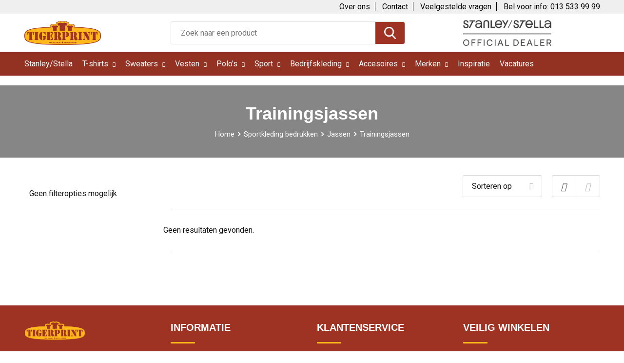

--- FILE ---
content_type: text/html; charset=UTF-8
request_url: https://www.tigerprint.nl/sportkleding-bedrukken/jassen/trainingsjassen
body_size: 12571
content:
<!DOCTYPE HTML>
<html lang="nl">
<head>
    <meta http-equiv="X-UA-Compatible" content="IE=Edge"/>
    <script type="text/javascript" nonce="17vGtUhvaZ4Q5tvhnExX4GVdvRI=">
        var baseUrl = '';
        var permalink = 'sportkleding-bedrukken/jassen/trainingsjassen';
    </script>
    <meta http-equiv="Content-Type" content="text/html;charset=UTF-8" />
<meta name="robots" content="index, follow" />
<meta property="og:type" content="category" />
<meta property="og:title" content="Trainingsjassen" />
<meta property="og:image" content="https://i.pcsrv.nl/no_image.png" />
<meta property="og:url" content="https://www.tigerprint.nl/sportkleding-bedrukken/jassen/trainingsjassen" />
<meta name="viewport" content="width=device-width, initial-scale=1" />
<link rel="shortcut icon" type="image/x-icon" href="https://5d45cd63c7deff2b1105-d01adff1df93b9a725d01b52f9dfb3a6.ssl.cf1.rackcdn.com/faviconFile-1548077897.png" />
<link rel="canonical" href="https://www.tigerprint.nl/sportkleding-bedrukken/jassen/trainingsjassen" />
<link rel="stylesheet" type="text/css" href="/assets/15ae7fc8/css/style.css" />
<link rel="stylesheet" type="text/css" href="/uploads/css/installation.css" />
<link rel="stylesheet" type="text/css" href="/assets/4b9418a4/pager.css" />
<style type="text/css">

</style>
<script type="text/javascript" nonce="17vGtUhvaZ4Q5tvhnExX4GVdvRI=">
// https://github.com/filamentgroup/loadCSS
    !function(e){"use strict"
    var n=function(n,t,o){function i(e){return f.body?e():void setTimeout(function(){i(e)})}var d,r,a,l,f=e.document,s=f.createElement("link"),u=o||"all"
    return t?d=t:(r=(f.body||f.getElementsByTagName("head")[0]).childNodes,d=r[r.length-1]),a=f.styleSheets,s.rel="stylesheet",s.href=n,s.media="only x",i(function(){d.parentNode.insertBefore(s,t?d:d.nextSibling)}),l=function(e){for(var n=s.href,t=a.length;t--;)if(a[t].href===n)return e()
    setTimeout(function(){l(e)})},s.addEventListener&&s.addEventListener("load",function(){this.media=u}),s.onloadcssdefined=l,l(function(){s.media!==u&&(s.media=u)}),s}
    "undefined"!=typeof exports?exports.loadCSS=n:e.loadCSS=n}("undefined"!=typeof global?global:this)
loadCSS("/assets/59283338/jquery-ui-1.8.21.custom.css");
loadCSS("/assets/45a91dcd/typeahead.css?v=20161031");
loadCSS("/assets/15ae7fc8/js/vendor/light-gallery/css/lightGallery.css");
(function(i,s,o,g,r,a,m){i['GoogleAnalyticsObject']=r;i[r]=i[r]||function(){
(i[r].q=i[r].q||[]).push(arguments)},i[r].l=1*new Date();a=s.createElement(o),
m=s.getElementsByTagName(o)[0];a.async=1;a.src=g;m.parentNode.insertBefore(a,m)
})(window,document,'script','//www.google-analytics.com/analytics.js','ga');
ga('create', 'UA-31738363-1', 'auto');

ga('send', 'pageview');
ga('require', 'ecommerce', 'ecommerce.js');
</script>
<title>Trainingsjassen | Tigerprint</title>
    <!-- Global site tag (gtag.js) - Google Analytics -->
<script async src="https://www.googletagmanager.com/gtag/js?id=G-DB7SXMQ20J"></script>
<script>
  window.dataLayer = window.dataLayer || [];
  function gtag(){dataLayer.push(arguments);}
  gtag('js', new Date());

  gtag('config', 'G-DB7SXMQ20J');
</script>

<script src="https://kit.fontawesome.com/4ad05399e1.js" crossorigin="anonymous"></script>
<link href="https://fonts.googleapis.com/css2?family=Roboto:ital,wght@0,400;0,500;0,700;1,400;1,500&display=swap" rel="stylesheet"></head>
<body lang="nl">
<div id="container" class="logged-out no_children_category  category-248552 rootCategory-230280">
    <header>
    <div id="placeholder-header-top-wrapper">
        <div class="row collapse">
            <div id="placeholder-header-top"><div id="configuration-placeholder-widget-675" data-loadbyajax="0" data-reloadbyajax="0" data-widgetid="19" class="widget widget-19 widget-duplicaat no-padding no-padding twelveColumnWidth" style=""><div id="configuration-placeholder-widget-810" data-loadbyajax="0" data-reloadbyajax="0" data-widgetid="7" class="widget widget-7 widget-menu top-menu twelveColumnWidth mobileTwelveColumnWidth horizontal-margin hide-for-small-only" style=""><ul class="custom no-images" id="yw2">
<li class="custom-item item-0 staticPage resource-523676" data-cachedresource="menu-523676" data-menutype="staticPage"><a target="_self" href="https://www.tigerprint.nl/contact">Over ons</a></li>
<li class="custom-item item-1 staticPage resource-523677" data-cachedresource="menu-523677" data-menutype="staticPage"><a target="_self" href="https://www.tigerprint.nl/contact">Contact</a></li>
<li class="custom-item item-2 staticPage resource-523678" data-cachedresource="menu-523678" data-menutype="staticPage"><a target="_self" href="https://www.tigerprint.nl/veelgestelde-vragen">Veelgestelde vragen</a></li>
<li class="custom-item item-3 url resource-523679" data-cachedresource="menu-523679" data-menutype="url"><a target="_self" href="tel:0135339999">Bel voor info: 013 533 99 99</a></li>
</ul></div><!-- Time: 0.00082898139953613 --><div class="clear"></div></div><!-- Time: 0.00124192237854 --><div class="clear"></div></div>        </div>
    </div>

    <div id="placeholder-header-wrapper">
        <div class="row collapse">
            <div id="placeholder-header"><div id="configuration-placeholder-widget-676" data-loadbyajax="0" data-reloadbyajax="0" data-widgetid="19" class="widget widget-19 widget-duplicaat no-padding no-padding twelveColumnWidth" style=""><div id="configuration-placeholder-widget-644" data-loadbyajax="0" data-reloadbyajax="0" data-widgetid="12" class="widget widget-12 widget-afbeelding logo threeColumnWidth tabletSixColumnWidth mobileTwelveColumnWidth horizontal-margin" style=""><a href="/"><img style="" class="default-image" data-defaultimage="/uploads/editor/1617700190_1603636436_Logo-%28Metro-theme%29.png" src="/uploads/editor/1617700190_1603636436_Logo-%28Metro-theme%29.png" alt="Tigerprint Textieldrukkerij" /></a></div><!-- Time: 0.00020194053649902 --><div id="configuration-placeholder-widget-807" data-loadbyajax="0" data-reloadbyajax="0" data-widgetid="9" class="widget widget-9 widget-filter zoekbalk fiveColumnWidth mobileTwelveColumnWidth horizontal-margin" style=""><form id="filter-form-static-176843876493767" onsubmit="return false;" action="https://www.tigerprint.nl/site/searchCategory" method="GET"><script type="text/javascript" nonce="17vGtUhvaZ4Q5tvhnExX4GVdvRI=">
    var categoriesLanguage = 'nl';
    var categoriesUrl = '/categories.json';
</script>
<input autocomplete="off" placeholder="Zoek naar een product" type="text"
       value="" name="FilterForm[name]" id="typeahead"/>
<a href="javascript:void(0);" class="search-submit-link" onclick="$(this).closest('form').find('input[type=text]').trigger('submit');">
    <span style="display:none;"></span>
</a></form></div><!-- Time: 0.0011980533599854 --><div id="configuration-placeholder-widget-812" data-loadbyajax="0" data-reloadbyajax="0" data-widgetid="12" class="widget widget-12 widget-afbeelding stanley-logo twoColumnWidth mobileTwelveColumnWidth horizontal-margin" style=""><a href="https://www.tigerprint.nl/merken/stanleystella​"><img style="" class="default-image" data-defaultimage="/uploads/editor/1675669910_stanley2.png" src="/uploads/editor/1675669910_stanley2.png" alt="Stanley en stella" /></a></div><!-- Time: 0.00013613700866699 --><div id="configuration-placeholder-widget-645" data-loadbyajax="0" data-reloadbyajax="0" data-widgetid="8" class="widget widget-8 widget-winkelwagen offerHide twoColumnWidth horizontal-margin" style=""><div class="cartDialog" id="shopping-cart-dialog-645">
<p class="row">Het product is aan de offerte toegevoegd</p></div><div class="zoekknop">
    <img id="search-pop" src="https://57e5f77c3915c5107909-3850d28ea2ad19caadcd47824dc23575.ssl.cf1.rackcdn.com/1598430857_zoeken4x.png" alt="Zoeken" width="100%" height="auto" />
</div>
<div class="cart-0">
    <span class="cart-price">€ 0,00</span>
    <div class="shoppingCart">
        <a><div class="cart-icon">
            <span class="item-counter">0</span>

                <svg id="_x31__px" enable-background="new 0 0 24 24" viewBox="0 0 24 24" xmlns="http://www.w3.org/2000/svg">
    <path d="m18.5 24h-13c-1.378 0-2.5-1.122-2.5-2.5v-19c0-1.378 1.122-2.5 2.5-2.5h13c1.378 0 2.5 1.122 2.5 2.5v19c0 1.378-1.122 2.5-2.5 2.5zm-13-23c-.827 0-1.5.673-1.5 1.5v19c0 .827.673 1.5 1.5 1.5h13c.827 0 1.5-.673 1.5-1.5v-19c0-.827-.673-1.5-1.5-1.5z" />
    <path d="m17.5 14h-11c-.276 0-.5-.224-.5-.5s.224-.5.5-.5h11c.276 0 .5.224.5.5s-.224.5-.5.5z" />
    <path d="m17.5 18h-11c-.276 0-.5-.224-.5-.5s.224-.5.5-.5h11c.276 0 .5.224.5.5s-.224.5-.5.5z" />
    <path d="m17.5 10h-11c-.276 0-.5-.224-.5-.5s.224-.5.5-.5h11c.276 0 .5.224.5.5s-.224.5-.5.5z" />
    <path d="m12.5 6h-6c-.276 0-.5-.224-.5-.5s.224-.5.5-.5h6c.276 0 .5.224.5.5s-.224.5-.5.5z" /></svg>
                
        </div></a>
        <div class="shopping-cart-detail">
            <div class="items">
    <div class="shopping-cart" id="shopping-cart-645-1768438764">
<div class="">
<span class="empty">De winkelwagen is leeg!</span></div><div class="keys" style="display:none" title="/sportkleding-bedrukken/jassen/trainingsjassen"></div>
</div>
</div>
<div class="carttotal">
    <strong>Subtotaal:</strong>
    <span class="subtotal">€ 0,00</span>
</div>
<div class="cartfooter">
    <a href="/offerRequest">Afronden</a>
</div>
        </div>
    </div>
</div></div><!-- Time: 0.0056350231170654 --><div id="configuration-placeholder-widget-784" data-loadbyajax="0" data-reloadbyajax="0" data-widgetid="8" class="widget widget-8 widget-winkelwagen cartHide twoColumnWidth horizontal-margin" style=""><div class="cartDialog" id="shopping-cart-dialog-784">
<p class="row">Het product is aan de winkelmand toegevoegd</p></div><div class="zoekknop">
    <img id="search-pop" src="https://57e5f77c3915c5107909-3850d28ea2ad19caadcd47824dc23575.ssl.cf1.rackcdn.com/1598430857_zoeken4x.png" alt="Zoeken" width="100%" height="auto" />
</div>
<div class="cart-0">
    <span class="cart-price">€ 0,00</span>
    <div class="shoppingCart">
        <a><div class="cart-icon">
            <span class="item-counter">0</span>
            <svg version="1.1" id="Layer_1" xmlns="http://www.w3.org/2000/svg" xmlns:xlink="http://www.w3.org/1999/xlink" x="0px" y="0px" viewBox="0 0 511.999 511.999" style="enable-background:new 0 0 511.999 511.999;" xml:space="preserve">
                <g>
                    <g>
                        <path d="M214.685,402.828c-24.829,0-45.029,20.2-45.029,45.029c0,24.829,20.2,45.029,45.029,45.029s45.029-20.2,45.029-45.029
			C259.713,423.028,239.513,402.828,214.685,402.828z M214.685,467.742c-10.966,0-19.887-8.922-19.887-19.887
			c0-10.966,8.922-19.887,19.887-19.887s19.887,8.922,19.887,19.887C234.572,458.822,225.65,467.742,214.685,467.742z" />
                    </g>
                </g>
                <g>
                    <g>
                        <path d="M372.63,402.828c-24.829,0-45.029,20.2-45.029,45.029c0,24.829,20.2,45.029,45.029,45.029s45.029-20.2,45.029-45.029
			C417.658,423.028,397.458,402.828,372.63,402.828z M372.63,467.742c-10.966,0-19.887-8.922-19.887-19.887
			c0-10.966,8.922-19.887,19.887-19.887c10.966,0,19.887,8.922,19.887,19.887C392.517,458.822,383.595,467.742,372.63,467.742z" />
                    </g>
                </g>
                <g>
                    <g>
                        <path d="M383.716,165.755H203.567c-6.943,0-12.571,5.628-12.571,12.571c0,6.943,5.629,12.571,12.571,12.571h180.149
			c6.943,0,12.571-5.628,12.571-12.571C396.287,171.382,390.659,165.755,383.716,165.755z" />
                    </g>
                </g>
                <g>
                    <g>
                        <path d="M373.911,231.035H213.373c-6.943,0-12.571,5.628-12.571,12.571s5.628,12.571,12.571,12.571h160.537
			c6.943,0,12.571-5.628,12.571-12.571C386.481,236.664,380.853,231.035,373.911,231.035z" />
                    </g>
                </g>
                <g>
                    <g>
                        <path d="M506.341,109.744c-4.794-5.884-11.898-9.258-19.489-9.258H95.278L87.37,62.097c-1.651-8.008-7.113-14.732-14.614-17.989
			l-55.177-23.95c-6.37-2.767-13.773,0.156-16.536,6.524c-2.766,6.37,0.157,13.774,6.524,16.537L62.745,67.17l60.826,295.261
			c2.396,11.628,12.752,20.068,24.625,20.068h301.166c6.943,0,12.571-5.628,12.571-12.571c0-6.943-5.628-12.571-12.571-12.571
			H148.197l-7.399-35.916H451.69c11.872,0,22.229-8.44,24.624-20.068l35.163-170.675
			C513.008,123.266,511.136,115.627,506.341,109.744z M451.69,296.301H135.619l-35.161-170.674l386.393,0.001L451.69,296.301z" />
                    </g>
                </g>
                <g>
                </g>
                <g>
                </g>
                <g>
                </g>
                <g>
                </g>
                <g>
                </g>
                <g>
                </g>
                <g>
                </g>
                <g>
                </g>
                <g>
                </g>
                <g>
                </g>
                <g>
                </g>
                <g>
                </g>
                <g>
                </g>
                <g>
                </g>
                <g>
                </g>
            </svg>
        </div></a>
        <div class="shopping-cart-detail">
            <div class="items">
    <div class="shopping-cart" id="shopping-cart-784-1768438764">
<div class="">
<span class="empty">De winkelwagen is leeg!</span></div><div class="keys" style="display:none" title="/sportkleding-bedrukken/jassen/trainingsjassen"></div>
</div>
</div>
<div class="carttotal">
    <strong>Subtotaal:</strong>
    <span class="subtotal">€ 0,00</span>
</div>
<div class="cartfooter">
    <a href="/checkout">Afrekenen</a>
</div>
        </div>
    </div>
</div></div><!-- Time: 0.0030679702758789 --><div id="configuration-placeholder-widget-791" data-loadbyajax="0" data-reloadbyajax="0" data-widgetid="7" class="widget widget-7 widget-menu no-padding desktop-hide no-padding" style=""><div class="mobile-menu">

    <nav class="nav-bar">
        <section class="menu-toggle">
            <a><img class="open" src="https://57e5f77c3915c5107909-3850d28ea2ad19caadcd47824dc23575.ssl.cf1.rackcdn.com/1598451392_menubar.png" alt="Streepjes" /></a>
            <a><img class="close" src="https://57e5f77c3915c5107909-3850d28ea2ad19caadcd47824dc23575.ssl.cf1.rackcdn.com/1598451414_crossbar.png" alt="Kruisje" /></a>
        </section>

        <section class="logo">
            <span>Textieldrukkerij Tigerprint</span>
        </section>

        <section class="small-menu">
            <a href="tel:0031135339999"><i class="fas fa-phone-alt"></i></a>
            <a href="mailto:info@tigerprint.nl"><i class="fas fa-envelope"></i></a>
        </section>
    </nav>

    <aside class="nav-bar-menu">
        <ul class="custom no-images" id="yw3">
<li class="custom-item item-0 staticPage resource-523682" data-cachedresource="menu-523682" data-menutype="staticPage"><a target="_self" href="https://www.tigerprint.nl/catalogus-stanley-stella">Stanley/Stella</a></li>
<li data-permalink="t-shirts-bedrukken" data-isoutlet="" data-cachedresource="menu-520197" class="custom-item item-1 category resource-520197 children" title="T-Shirts bedrukken" data-menutype="category"><a href="https://www.tigerprint.nl/t-shirts-bedrukken">T-shirts</a>
<ul>
<li data-permalink="t-shirts-bedrukken/unisex" data-isoutlet="" data-cachedresource="category-365944" class="item-0 resource-365944 category-item" title="Unisex"><a href="https://www.tigerprint.nl/t-shirts-bedrukken/unisex">Unisex</a></li>
<li data-permalink="t-shirts-bedrukken/heren" data-isoutlet="" data-cachedresource="category-225050" class="item-1 resource-225050 category-item" title="Heren"><a href="https://www.tigerprint.nl/t-shirts-bedrukken/heren">Heren</a></li>
<li data-permalink="t-shirts-bedrukken/dames" data-isoutlet="" data-cachedresource="category-314825" class="item-2 resource-314825 category-item" title="Dames"><a href="https://www.tigerprint.nl/t-shirts-bedrukken/dames">Dames</a></li>
<li data-permalink="t-shirts-bedrukken/kinderen" data-isoutlet="" data-cachedresource="category-225197" class="item-3 resource-225197 category-item" title="Kinderen"><a href="https://www.tigerprint.nl/t-shirts-bedrukken/kinderen">Kinderen</a></li>
<li data-permalink="t-shirts-bedrukken/zonder-mouw" data-isoutlet="" data-cachedresource="category-225360" class="item-4 resource-225360 category-item" title="Zonder mouw"><a href="https://www.tigerprint.nl/t-shirts-bedrukken/zonder-mouw">Zonder mouw</a></li>
<li data-permalink="t-shirts-bedrukken/longsleeves" data-isoutlet="" data-cachedresource="category-225527" class="item-5 resource-225527 category-item" title="Longsleeves"><a href="https://www.tigerprint.nl/t-shirts-bedrukken/longsleeves">Longsleeves</a></li>
</ul>
</li>
<li data-permalink="sweaters-bedrukken" data-isoutlet="" data-cachedresource="menu-520201" class="custom-item item-2 category resource-520201 children" title="Sweaters bedrukken" data-menutype="category"><a href="https://www.tigerprint.nl/sweaters-bedrukken">Sweaters</a>
<ul>
<li data-permalink="sweaters-bedrukken/unisex" data-isoutlet="" data-cachedresource="category-365959" class="item-0 resource-365959 category-item" title="Unisex"><a href="https://www.tigerprint.nl/sweaters-bedrukken/unisex">Unisex</a></li>
<li data-permalink="sweaters-bedrukken/heren" data-isoutlet="" data-cachedresource="category-365956" class="item-1 resource-365956 category-item" title="Heren"><a href="https://www.tigerprint.nl/sweaters-bedrukken/heren">Heren</a></li>
<li data-permalink="sweaters-bedrukken/dames" data-isoutlet="" data-cachedresource="category-365957" class="item-2 resource-365957 category-item" title="Dames"><a href="https://www.tigerprint.nl/sweaters-bedrukken/dames">Dames</a></li>
<li data-permalink="sweaters-bedrukken/kinderen" data-isoutlet="" data-cachedresource="category-365958" class="item-3 resource-365958 category-item" title="Kinderen"><a href="https://www.tigerprint.nl/sweaters-bedrukken/kinderen">Kinderen</a></li>
</ul>
</li>
<li data-permalink="vesten-bedrukken" data-isoutlet="" data-cachedresource="menu-520189" class="custom-item item-3 category resource-520189 children" title="Vesten bedrukken" data-menutype="category"><a href="https://www.tigerprint.nl/vesten-bedrukken">Vesten</a>
<ul>
<li data-permalink="vesten-bedrukken/heren" data-isoutlet="" data-cachedresource="category-365951" class="item-0 resource-365951 category-item" title="Heren"><a href="https://www.tigerprint.nl/vesten-bedrukken/heren">Heren</a></li>
<li data-permalink="vesten-bedrukken/unisex" data-isoutlet="" data-cachedresource="category-365955" class="item-1 resource-365955 category-item" title="Unisex"><a href="https://www.tigerprint.nl/vesten-bedrukken/unisex">Unisex</a></li>
</ul>
</li>
<li data-permalink="polo-bedrukken" data-isoutlet="" data-cachedresource="menu-520199" class="custom-item item-4 category resource-520199 children" title="Polo&#039;s bedrukken" data-menutype="category"><a href="https://www.tigerprint.nl/polo-bedrukken">Polo's</a>
<ul>
<li data-permalink="polos-bedrukken/unisex" data-isoutlet="" data-cachedresource="category-365997" class="item-0 resource-365997 category-item" title="Unisex"><a href="https://www.tigerprint.nl/polos-bedrukken/unisex">Unisex</a></li>
<li data-permalink="polos-bedrukken/heren" data-isoutlet="" data-cachedresource="category-365998" class="item-1 resource-365998 category-item" title="Heren"><a href="https://www.tigerprint.nl/polos-bedrukken/heren">Heren</a></li>
<li data-permalink="polos-bedrukken/dames" data-isoutlet="" data-cachedresource="category-365999" class="item-2 resource-365999 category-item" title="Dames"><a href="https://www.tigerprint.nl/polos-bedrukken/dames">Dames</a></li>
<li data-permalink="polos-bedrukken/kinderen" data-isoutlet="" data-cachedresource="category-366000" class="item-3 resource-366000 category-item" title="Kinderen"><a href="https://www.tigerprint.nl/polos-bedrukken/kinderen">Kinderen</a></li>
</ul>
</li>
<li data-permalink="sportkleding-bedrukken" data-isoutlet="" data-cachedresource="menu-520190" class="custom-item item-5 category resource-520190 children" title="Sportkleding bedrukken" data-menutype="category"><a href="https://www.tigerprint.nl/sportkleding-bedrukken">Sport</a>
<ul>
<li data-permalink="sportkleding-bedrukken/vesten" data-isoutlet="" data-cachedresource="category-279580" class="item-0 resource-279580 category-item" title="Vesten"><a href="https://www.tigerprint.nl/sportkleding-bedrukken/vesten">Vesten</a></li>
<li data-permalink="sportkleding-bedrukken/broeken" data-isoutlet="" data-cachedresource="category-230281" class="item-1 resource-230281 category-item" title="Broeken"><a href="https://www.tigerprint.nl/sportkleding-bedrukken/broeken">Broeken</a></li>
<li data-permalink="sportkleding-bedrukken/t-shirts" data-isoutlet="" data-cachedresource="category-233940" class="item-2 resource-233940 category-item" title="T-Shirts"><a href="https://www.tigerprint.nl/sportkleding-bedrukken/t-shirts">T-Shirts</a></li>
</ul>
</li>
<li data-permalink="werkkleding-bedrukken" data-isoutlet="" data-cachedresource="menu-520191" class="custom-item item-6 category resource-520191 children" title="Werkkleding bedrukken" data-menutype="category"><a href="https://www.tigerprint.nl/werkkleding-bedrukken">Bedrijfskleding</a>
<ul>
<li data-permalink="werkkleding-bedrukken/t-shirts" data-isoutlet="" data-cachedresource="category-252171" class="item-0 resource-252171 category-item" title="T-Shirts"><a href="https://www.tigerprint.nl/werkkleding-bedrukken/t-shirts">T-Shirts</a></li>
<li data-permalink="werkkleding-bedrukken/polos" data-isoutlet="" data-cachedresource="category-242851" class="item-1 resource-242851 category-item" title="Polo&#039;s"><a href="https://www.tigerprint.nl/werkkleding-bedrukken/polos">Polo's</a></li>
<li data-permalink="werkkleding-bedrukken/sweaters-vesten" data-isoutlet="" data-cachedresource="category-244023" class="item-2 resource-244023 category-item" title="Sweaters &amp; Vesten"><a href="https://www.tigerprint.nl/werkkleding-bedrukken/sweaters-vesten">Sweaters & Vesten</a></li>
<li data-permalink="werkkleding-bedrukken/jassen" data-isoutlet="" data-cachedresource="category-266235" class="item-3 resource-266235 category-item" title="Jassen"><a href="https://www.tigerprint.nl/werkkleding-bedrukken/jassen">Jassen</a></li>
</ul>
</li>
<li data-permalink="accessoires" data-isoutlet="" data-cachedresource="menu-523656" class="custom-item item-7 category resource-523656 children" title="Accessoires" data-menutype="category"><a href="https://www.tigerprint.nl/accessoires">Accesoires</a>
<ul>
<li data-permalink="accessoires/tassen" data-isoutlet="" data-cachedresource="category-229808" class="item-0 resource-229808 category-item" title="Tassen"><a href="https://www.tigerprint.nl/accessoires/tassen">Tassen</a></li>
<li data-permalink="accessoires/mutsen" data-isoutlet="" data-cachedresource="category-502716" class="item-1 resource-502716 category-item" title="Mutsen"><a href="https://www.tigerprint.nl/accessoires/mutsen">Mutsen</a></li>
<li data-permalink="accessoires/caps" data-isoutlet="" data-cachedresource="category-502717" class="item-2 resource-502717 category-item" title="Caps"><a href="https://www.tigerprint.nl/accessoires/caps">Caps</a></li>
<li data-permalink="jassen-bedrukken" data-isoutlet="" data-cachedresource="category-502715" class="item-3 resource-502715 category-item" title="Jassen bedrukken"><a href="https://www.tigerprint.nl/jassen-bedrukken">Jassen bedrukken</a></li>
<li data-permalink="accessoires/babies" data-isoutlet="" data-cachedresource="category-535341" class="item-4 resource-535341 category-item" title="Babies"><a href="https://www.tigerprint.nl/accessoires/babies">Babies</a></li>
<li data-permalink="accessoires/sokken" data-isoutlet="" data-cachedresource="category-635311" class="item-5 resource-635311 category-item" title="Sokken"><a href="https://www.tigerprint.nl/accessoires/sokken">Sokken</a></li>
</ul>
</li>
<li data-permalink="merken" data-isoutlet="" data-cachedresource="menu-523657" class="custom-item item-8 category resource-523657 children" title="Merken" data-menutype="category"><a href="https://www.tigerprint.nl/merken">Merken</a>
<ul>
<li data-permalink="merken/stanleystella" data-isoutlet="" data-cachedresource="category-365960" class="item-0 resource-365960 category-item" title="Stanley/Stella"><a href="https://www.tigerprint.nl/merken/stanleystella">Stanley/Stella</a></li>
<li data-permalink="merken/santino" data-isoutlet="" data-cachedresource="category-365962" class="item-1 resource-365962 category-item" title="Santino"><a href="https://www.tigerprint.nl/merken/santino">Santino</a></li>
<li data-permalink="merken/beechfield" data-isoutlet="" data-cachedresource="category-366091" class="item-2 resource-366091 category-item" title="Beechfield"><a href="https://www.tigerprint.nl/merken/beechfield">Beechfield</a></li>
<li data-permalink="merken/fruit-of-the-loom" data-isoutlet="" data-cachedresource="category-365963" class="item-3 resource-365963 category-item" title="Fruit of the Loom"><a href="https://www.tigerprint.nl/merken/fruit-of-the-loom">Fruit of the Loom</a></li>
<li data-permalink="merken/gildan" data-isoutlet="" data-cachedresource="category-365964" class="item-4 resource-365964 category-item" title="Gildan"><a href="https://www.tigerprint.nl/merken/gildan">Gildan</a></li>
<li data-permalink="merken/awdis" data-isoutlet="" data-cachedresource="category-474217" class="item-5 resource-474217 category-item" title="AWDis"><a href="https://www.tigerprint.nl/merken/awdis">AWDis</a></li>
<li data-permalink="merken/stedman" data-isoutlet="" data-cachedresource="category-476570" class="item-6 resource-476570 category-item" title="Stedman"><a href="https://www.tigerprint.nl/merken/stedman">Stedman</a></li>
</ul>
</li>
<li class="custom-item item-9 staticPage resource-523658" data-cachedresource="menu-523658" data-menutype="staticPage"><a target="_self" href="https://www.tigerprint.nl/inspiratie">Inspiratie</a></li>
<li class="custom-item item-10 staticPage resource-535703" data-cachedresource="menu-535703" data-menutype="staticPage"><a target="_self" href="https://www.tigerprint.nl/vacature-2024">Vacatures</a></li>
</ul>
    </aside>
</div></div><!-- Time: 0.0012819766998291 --><div class="clear"></div></div><!-- Time: 0.012515068054199 --><div class="clear"></div></div>        </div>
    </div>

    <div id="placeholder-header-bottom-wrapper">
        <div class="row collapse">
            <div id="placeholder-header-bottom"><div id="configuration-placeholder-widget-724" data-loadbyajax="0" data-reloadbyajax="0" data-widgetid="19" class="widget widget-19 widget-duplicaat no-padding no-padding twelveColumnWidth" style=""><div id="configuration-placeholder-widget-808" data-loadbyajax="0" data-reloadbyajax="0" data-widgetid="7" class="widget widget-7 widget-menu main-menu no-padding twelveColumnWidth tabletTwelveColumnWidth show-for-large-up" style=""><ul class="custom no-images" id="yw4">
<li class="custom-item item-0 staticPage resource-523682" data-cachedresource="menu-523682" data-menutype="staticPage"><a target="_self" href="https://www.tigerprint.nl/catalogus-stanley-stella">Stanley/Stella</a></li>
<li data-permalink="t-shirts-bedrukken" data-isoutlet="" data-cachedresource="menu-520197" class="custom-item item-1 category resource-520197 children" title="T-Shirts bedrukken" data-menutype="category"><a href="https://www.tigerprint.nl/t-shirts-bedrukken">T-shirts</a>
<ul>
<li data-permalink="t-shirts-bedrukken/unisex" data-isoutlet="" data-cachedresource="category-365944" class="item-0 resource-365944 category-item" title="Unisex"><a href="https://www.tigerprint.nl/t-shirts-bedrukken/unisex">Unisex</a></li>
<li data-permalink="t-shirts-bedrukken/heren" data-isoutlet="" data-cachedresource="category-225050" class="item-1 resource-225050 category-item" title="Heren"><a href="https://www.tigerprint.nl/t-shirts-bedrukken/heren">Heren</a></li>
<li data-permalink="t-shirts-bedrukken/dames" data-isoutlet="" data-cachedresource="category-314825" class="item-2 resource-314825 category-item" title="Dames"><a href="https://www.tigerprint.nl/t-shirts-bedrukken/dames">Dames</a></li>
<li data-permalink="t-shirts-bedrukken/kinderen" data-isoutlet="" data-cachedresource="category-225197" class="item-3 resource-225197 category-item" title="Kinderen"><a href="https://www.tigerprint.nl/t-shirts-bedrukken/kinderen">Kinderen</a></li>
<li data-permalink="t-shirts-bedrukken/zonder-mouw" data-isoutlet="" data-cachedresource="category-225360" class="item-4 resource-225360 category-item" title="Zonder mouw"><a href="https://www.tigerprint.nl/t-shirts-bedrukken/zonder-mouw">Zonder mouw</a></li>
<li data-permalink="t-shirts-bedrukken/longsleeves" data-isoutlet="" data-cachedresource="category-225527" class="item-5 resource-225527 category-item" title="Longsleeves"><a href="https://www.tigerprint.nl/t-shirts-bedrukken/longsleeves">Longsleeves</a></li>
</ul>
</li>
<li data-permalink="sweaters-bedrukken" data-isoutlet="" data-cachedresource="menu-520201" class="custom-item item-2 category resource-520201 children" title="Sweaters bedrukken" data-menutype="category"><a href="https://www.tigerprint.nl/sweaters-bedrukken">Sweaters</a>
<ul>
<li data-permalink="sweaters-bedrukken/unisex" data-isoutlet="" data-cachedresource="category-365959" class="item-0 resource-365959 category-item" title="Unisex"><a href="https://www.tigerprint.nl/sweaters-bedrukken/unisex">Unisex</a></li>
<li data-permalink="sweaters-bedrukken/heren" data-isoutlet="" data-cachedresource="category-365956" class="item-1 resource-365956 category-item" title="Heren"><a href="https://www.tigerprint.nl/sweaters-bedrukken/heren">Heren</a></li>
<li data-permalink="sweaters-bedrukken/dames" data-isoutlet="" data-cachedresource="category-365957" class="item-2 resource-365957 category-item" title="Dames"><a href="https://www.tigerprint.nl/sweaters-bedrukken/dames">Dames</a></li>
<li data-permalink="sweaters-bedrukken/kinderen" data-isoutlet="" data-cachedresource="category-365958" class="item-3 resource-365958 category-item" title="Kinderen"><a href="https://www.tigerprint.nl/sweaters-bedrukken/kinderen">Kinderen</a></li>
</ul>
</li>
<li data-permalink="vesten-bedrukken" data-isoutlet="" data-cachedresource="menu-520189" class="custom-item item-3 category resource-520189 children" title="Vesten bedrukken" data-menutype="category"><a href="https://www.tigerprint.nl/vesten-bedrukken">Vesten</a>
<ul>
<li data-permalink="vesten-bedrukken/heren" data-isoutlet="" data-cachedresource="category-365951" class="item-0 resource-365951 category-item" title="Heren"><a href="https://www.tigerprint.nl/vesten-bedrukken/heren">Heren</a></li>
<li data-permalink="vesten-bedrukken/unisex" data-isoutlet="" data-cachedresource="category-365955" class="item-1 resource-365955 category-item" title="Unisex"><a href="https://www.tigerprint.nl/vesten-bedrukken/unisex">Unisex</a></li>
</ul>
</li>
<li data-permalink="polo-bedrukken" data-isoutlet="" data-cachedresource="menu-520199" class="custom-item item-4 category resource-520199 children" title="Polo&#039;s bedrukken" data-menutype="category"><a href="https://www.tigerprint.nl/polo-bedrukken">Polo's</a>
<ul>
<li data-permalink="polos-bedrukken/unisex" data-isoutlet="" data-cachedresource="category-365997" class="item-0 resource-365997 category-item" title="Unisex"><a href="https://www.tigerprint.nl/polos-bedrukken/unisex">Unisex</a></li>
<li data-permalink="polos-bedrukken/heren" data-isoutlet="" data-cachedresource="category-365998" class="item-1 resource-365998 category-item" title="Heren"><a href="https://www.tigerprint.nl/polos-bedrukken/heren">Heren</a></li>
<li data-permalink="polos-bedrukken/dames" data-isoutlet="" data-cachedresource="category-365999" class="item-2 resource-365999 category-item" title="Dames"><a href="https://www.tigerprint.nl/polos-bedrukken/dames">Dames</a></li>
<li data-permalink="polos-bedrukken/kinderen" data-isoutlet="" data-cachedresource="category-366000" class="item-3 resource-366000 category-item" title="Kinderen"><a href="https://www.tigerprint.nl/polos-bedrukken/kinderen">Kinderen</a></li>
</ul>
</li>
<li data-permalink="sportkleding-bedrukken" data-isoutlet="" data-cachedresource="menu-520190" class="custom-item item-5 category resource-520190 children" title="Sportkleding bedrukken" data-menutype="category"><a href="https://www.tigerprint.nl/sportkleding-bedrukken">Sport</a>
<ul>
<li data-permalink="sportkleding-bedrukken/vesten" data-isoutlet="" data-cachedresource="category-279580" class="item-0 resource-279580 category-item" title="Vesten"><a href="https://www.tigerprint.nl/sportkleding-bedrukken/vesten">Vesten</a></li>
<li data-permalink="sportkleding-bedrukken/broeken" data-isoutlet="" data-cachedresource="category-230281" class="item-1 resource-230281 category-item" title="Broeken"><a href="https://www.tigerprint.nl/sportkleding-bedrukken/broeken">Broeken</a></li>
<li data-permalink="sportkleding-bedrukken/t-shirts" data-isoutlet="" data-cachedresource="category-233940" class="item-2 resource-233940 category-item" title="T-Shirts"><a href="https://www.tigerprint.nl/sportkleding-bedrukken/t-shirts">T-Shirts</a></li>
</ul>
</li>
<li data-permalink="werkkleding-bedrukken" data-isoutlet="" data-cachedresource="menu-520191" class="custom-item item-6 category resource-520191 children" title="Werkkleding bedrukken" data-menutype="category"><a href="https://www.tigerprint.nl/werkkleding-bedrukken">Bedrijfskleding</a>
<ul>
<li data-permalink="werkkleding-bedrukken/t-shirts" data-isoutlet="" data-cachedresource="category-252171" class="item-0 resource-252171 category-item" title="T-Shirts"><a href="https://www.tigerprint.nl/werkkleding-bedrukken/t-shirts">T-Shirts</a></li>
<li data-permalink="werkkleding-bedrukken/polos" data-isoutlet="" data-cachedresource="category-242851" class="item-1 resource-242851 category-item" title="Polo&#039;s"><a href="https://www.tigerprint.nl/werkkleding-bedrukken/polos">Polo's</a></li>
<li data-permalink="werkkleding-bedrukken/sweaters-vesten" data-isoutlet="" data-cachedresource="category-244023" class="item-2 resource-244023 category-item" title="Sweaters &amp; Vesten"><a href="https://www.tigerprint.nl/werkkleding-bedrukken/sweaters-vesten">Sweaters & Vesten</a></li>
<li data-permalink="werkkleding-bedrukken/jassen" data-isoutlet="" data-cachedresource="category-266235" class="item-3 resource-266235 category-item" title="Jassen"><a href="https://www.tigerprint.nl/werkkleding-bedrukken/jassen">Jassen</a></li>
</ul>
</li>
<li data-permalink="accessoires" data-isoutlet="" data-cachedresource="menu-523656" class="custom-item item-7 category resource-523656 children" title="Accessoires" data-menutype="category"><a href="https://www.tigerprint.nl/accessoires">Accesoires</a>
<ul>
<li data-permalink="accessoires/tassen" data-isoutlet="" data-cachedresource="category-229808" class="item-0 resource-229808 category-item" title="Tassen"><a href="https://www.tigerprint.nl/accessoires/tassen">Tassen</a></li>
<li data-permalink="accessoires/mutsen" data-isoutlet="" data-cachedresource="category-502716" class="item-1 resource-502716 category-item" title="Mutsen"><a href="https://www.tigerprint.nl/accessoires/mutsen">Mutsen</a></li>
<li data-permalink="accessoires/caps" data-isoutlet="" data-cachedresource="category-502717" class="item-2 resource-502717 category-item" title="Caps"><a href="https://www.tigerprint.nl/accessoires/caps">Caps</a></li>
<li data-permalink="jassen-bedrukken" data-isoutlet="" data-cachedresource="category-502715" class="item-3 resource-502715 category-item" title="Jassen bedrukken"><a href="https://www.tigerprint.nl/jassen-bedrukken">Jassen bedrukken</a></li>
<li data-permalink="accessoires/babies" data-isoutlet="" data-cachedresource="category-535341" class="item-4 resource-535341 category-item" title="Babies"><a href="https://www.tigerprint.nl/accessoires/babies">Babies</a></li>
<li data-permalink="accessoires/sokken" data-isoutlet="" data-cachedresource="category-635311" class="item-5 resource-635311 category-item" title="Sokken"><a href="https://www.tigerprint.nl/accessoires/sokken">Sokken</a></li>
</ul>
</li>
<li data-permalink="merken" data-isoutlet="" data-cachedresource="menu-523657" class="custom-item item-8 category resource-523657 children" title="Merken" data-menutype="category"><a href="https://www.tigerprint.nl/merken">Merken</a>
<ul>
<li data-permalink="merken/stanleystella" data-isoutlet="" data-cachedresource="category-365960" class="item-0 resource-365960 category-item" title="Stanley/Stella"><a href="https://www.tigerprint.nl/merken/stanleystella">Stanley/Stella</a></li>
<li data-permalink="merken/santino" data-isoutlet="" data-cachedresource="category-365962" class="item-1 resource-365962 category-item" title="Santino"><a href="https://www.tigerprint.nl/merken/santino">Santino</a></li>
<li data-permalink="merken/beechfield" data-isoutlet="" data-cachedresource="category-366091" class="item-2 resource-366091 category-item" title="Beechfield"><a href="https://www.tigerprint.nl/merken/beechfield">Beechfield</a></li>
<li data-permalink="merken/fruit-of-the-loom" data-isoutlet="" data-cachedresource="category-365963" class="item-3 resource-365963 category-item" title="Fruit of the Loom"><a href="https://www.tigerprint.nl/merken/fruit-of-the-loom">Fruit of the Loom</a></li>
<li data-permalink="merken/gildan" data-isoutlet="" data-cachedresource="category-365964" class="item-4 resource-365964 category-item" title="Gildan"><a href="https://www.tigerprint.nl/merken/gildan">Gildan</a></li>
<li data-permalink="merken/awdis" data-isoutlet="" data-cachedresource="category-474217" class="item-5 resource-474217 category-item" title="AWDis"><a href="https://www.tigerprint.nl/merken/awdis">AWDis</a></li>
<li data-permalink="merken/stedman" data-isoutlet="" data-cachedresource="category-476570" class="item-6 resource-476570 category-item" title="Stedman"><a href="https://www.tigerprint.nl/merken/stedman">Stedman</a></li>
</ul>
</li>
<li class="custom-item item-9 staticPage resource-523658" data-cachedresource="menu-523658" data-menutype="staticPage"><a target="_self" href="https://www.tigerprint.nl/inspiratie">Inspiratie</a></li>
<li class="custom-item item-10 staticPage resource-535703" data-cachedresource="menu-535703" data-menutype="staticPage"><a target="_self" href="https://www.tigerprint.nl/vacature-2024">Vacatures</a></li>
</ul></div><!-- Time: 0.001154899597168 --><div class="clear"></div></div><!-- Time: 0.0015549659729004 --><div class="clear"></div></div>        </div>
    </div>
</header>

<main role="main">
    <div id="placeholder-content-top"><div id="configuration-placeholder-widget-677" data-loadbyajax="0" data-reloadbyajax="0" data-widgetid="23" class="widget widget-23 widget-categorie-detail category-title twelveColumnWidth horizontal-margin" style=""><div class="row">
<h1>Trainingsjassen</h1>
</div></div><!-- Time: 0.00018405914306641 --><div id="configuration-placeholder-widget-678" data-loadbyajax="0" data-reloadbyajax="0" data-widgetid="6" class="widget widget-6 widget-kruimelpad category-breadcrumbs twelveColumnWidth horizontal-margin" style=""><div class="row">
<ul class="breadcrumbs">
<li><a href="/">Home</a></li><li></li><li><a href="https://www.tigerprint.nl/sportkleding-bedrukken">Sportkleding bedrukken</a></li><li></li><li><a href="https://www.tigerprint.nl/sportkleding-bedrukken/jassen">Jassen</a></li><li></li><li><span>Trainingsjassen</span></li></ul>
</div></div><!-- Time: 0.0042219161987305 --><div id="configuration-placeholder-widget-781" data-loadbyajax="0" data-reloadbyajax="0" data-widgetid="23" class="widget widget-23 widget-categorie-detail category-banner no-padding" style=""><a href=''></a></div><!-- Time: 0.0037360191345215 --><div class="clear"></div></div>
    <div class="row collapse">
        <div class="large-3 medium-4 columns">
            <div id="placeholder-sidebar"><div id="configuration-placeholder-widget-793" data-loadbyajax="0" data-reloadbyajax="0" data-widgetid="1003" class="widget widget-1003 widget-html desktop-hide mobileTwelveColumnWidth horizontal-margin" style=""><a id="toggle-filter" class="button">
    <span class="open">Toon filteropties <i class="fas fa-plus"></i></span>
    <span class="close">Verberg filteropties <i class="fas fa-minus"></i></span>
</a></div><!-- Time: 0.00020909309387207 --><div id="configuration-placeholder-widget-680" data-loadbyajax="0" data-reloadbyajax="0" data-widgetid="9" class="widget widget-9 widget-filter productpagina-filter mobileTwelveColumnWidth horizontal-margin" style=""><form id="filter-form-176843876491047" onsubmit="return false;" action="/search" method="GET"><h3></h3>
Geen filteropties mogelijk</form></div><!-- Time: 0.0057530403137207 --><div class="clear"></div></div>        </div>

        <div class="large-9 medium-8 columns">
            <div id="placeholder-content"><div id="configuration-placeholder-widget-682" data-loadbyajax="0" data-reloadbyajax="0" data-widgetid="23" class="widget widget-23 widget-categorie-detail  twelveColumnWidth mobileTwelveColumnWidth horizontal-margin" style=""></div><!-- Time: 0.00021600723266602 --><div id="configuration-placeholder-widget-681" data-loadbyajax="0" data-reloadbyajax="0" data-widgetid="4" class="widget widget-4 widget-product-lijst category-products twelveColumnWidth horizontal-margin" style=""><div class="list-view template-itemTileTemplate" id="product-list-681">
<div class="filter-products top">
    <div class="pagenumbers">
        
    </div>
    <div class="sortby">
        <select class="product-list-sort" name="product-list-sort-681" id="product-list-sort-681">
<option value="">Sorteren op</option>
<option value="priceAsc">Prijs laag-hoog</option>
<option value="priceDesc">Prijs hoog-laag</option>
<option value="nameAsc">Naam A-Z</option>
<option value="nameDesc">Naam Z-A</option>
</select>
    </div>
    <div class="template-switcher-container mobile-hide">
        <span><a class="template-switcher-681 template-switcher  template-switcher-0 selected-template" data-templatename="itemTileTemplate" href="#"><i class="fas fa-th"></i></a></span><span><a class="template-switcher-681 template-switcher template-switcher-1 " data-templatename="itemListTemplate" href="#"><i class="fas fa-th-list"></i></a></span>
    </div>
</div>
<div class="loading"></div>
<ul class="items product-view-large">
<span class="empty">Geen resultaten gevonden.</span></ul>
<div class="filter-products">
    <div class="pagenumbers">
        
    </div>
</div><div class="keys" style="display:none" title="/sportkleding-bedrukken/jassen/trainingsjassen"></div>
</div></div><!-- Time: 0.011848926544189 --><div id="configuration-placeholder-widget-683" data-loadbyajax="0" data-reloadbyajax="0" data-widgetid="23" class="widget widget-23 widget-categorie-detail  twelveColumnWidth mobileTwelveColumnWidth horizontal-margin" style=""></div><!-- Time: 0.00017404556274414 --><div class="clear"></div></div>        </div>

    </div>
   
</main>

<footer>

    <div id="placeholder-footer-top-wrapper">
        <div class="row collapse">
            <div id="placeholder-footer-top"><div id="configuration-placeholder-widget-684" data-loadbyajax="0" data-reloadbyajax="0" data-widgetid="19" class="widget widget-19 widget-duplicaat no-padding no-padding twelveColumnWidth" style=""><div id="configuration-placeholder-widget-658" data-loadbyajax="0" data-reloadbyajax="0" data-widgetid="7" class="widget widget-7 widget-menu footer-menu contact threeColumnWidth tabletSixColumnWidth horizontal-margin" style=""><ul class="custom " id="yw5">
<li class="custom-item item-0 url resource-520265" data-cachedresource="menu-520265" data-menutype="url"><span target="_self"><span class="custom-icon"><img src="https://5d45cd63c7deff2b1105-d01adff1df93b9a725d01b52f9dfb3a6.ssl.cf1.rackcdn.com/16177002511603636436_Logo-(Metro-theme).png" alt="" /></span><span class="menu-item-text">Logo</span></span></li>
<li class="custom-item item-1 url resource-520266" data-cachedresource="menu-520266" data-menutype="url"><span target="_self"><span class="custom-icon"><img src="https://5d45cd63c7deff2b1105-d01adff1df93b9a725d01b52f9dfb3a6.ssl.cf1.rackcdn.com/1617698503Location.png" alt="" /></span><span class="menu-item-text">JF Vlekkeweg 8-05 5026 RJ, Tilburg</span></span></li>
<li class="custom-item item-2 url resource-520267" data-cachedresource="menu-520267" data-menutype="url"><a target="_self" href="Tel: +31 (0) 13 533 99 99"><span class="custom-icon"><img src="https://5d45cd63c7deff2b1105-d01adff1df93b9a725d01b52f9dfb3a6.ssl.cf1.rackcdn.com/1617700529Phone.png" alt="" /></span><span class="menu-item-text">+31 (0) 13 533 99 99</span></a></li>
<li class="custom-item item-3 url resource-520268" data-cachedresource="menu-520268" data-menutype="url"><a target="_self" href="Mailto: info@tigerprint.nl"><span class="custom-icon"><img src="https://5d45cd63c7deff2b1105-d01adff1df93b9a725d01b52f9dfb3a6.ssl.cf1.rackcdn.com/1617700576Mail.png" alt="" /></span><span class="menu-item-text">info@tigerprint.nl</span></a></li>
</ul></div><!-- Time: 0.00048017501831055 --><div id="configuration-placeholder-widget-659" data-loadbyajax="0" data-reloadbyajax="0" data-widgetid="7" class="widget widget-7 widget-menu footer-menu threeColumnWidth tabletSixColumnWidth horizontal-margin" style=""><h3>Informatie</h3>
<ul class="custom no-images" id="yw6">
<li class="custom-item item-0 staticPage resource-375811" data-cachedresource="menu-375811" data-menutype="staticPage"><a target="_self" href="https://www.tigerprint.nl/levertijd">Levertijd</a></li>
<li class="custom-item item-1 staticPage resource-225012" data-cachedresource="menu-225012" data-menutype="staticPage"><a target="_self" href="https://www.tigerprint.nl/klantbeoordelingen">Klantbeoordelingen</a></li>
<li class="custom-item item-2 staticPage resource-225015" data-cachedresource="menu-225015" data-menutype="staticPage"><a target="_self" href="https://www.tigerprint.nl/textiel-bedrukken-breda">Textiel bedrukken Breda</a></li>
<li class="custom-item item-3 staticPage resource-366280" data-cachedresource="menu-366280" data-menutype="staticPage"><a target="_self" href="https://www.tigerprint.nl/borduren">Borduren</a></li>
<li class="custom-item item-4 staticPage resource-225011" data-cachedresource="menu-225011" data-menutype="staticPage"><a target="_self" href="https://www.tigerprint.nl/bedrukte-kleding-wassen">Bedrukte kleding wassen</a></li>
<li class="custom-item item-5 staticPage resource-225013" data-cachedresource="menu-225013" data-menutype="staticPage"><a target="_self" href="https://www.tigerprint.nl/band-merchandise">Band merchandise</a></li>
</ul></div><!-- Time: 0.00034999847412109 --><div id="configuration-placeholder-widget-661" data-loadbyajax="0" data-reloadbyajax="0" data-widgetid="7" class="widget widget-7 widget-menu footer-menu threeColumnWidth tabletSixColumnWidth horizontal-margin" style=""><h3>Klantenservice</h3>
<ul class="custom no-images" id="yw7">
<li class="custom-item item-0 staticPage resource-520270" data-cachedresource="menu-520270" data-menutype="staticPage"><a target="_self" href="https://www.tigerprint.nl/over-tigerprint">Over Tigerprint</a></li>
<li class="custom-item item-1 staticPage resource-520273" data-cachedresource="menu-520273" data-menutype="staticPage"><a target="_self" href="https://www.tigerprint.nl/contact">Contacteer ons</a></li>
<li class="custom-item item-2 staticPage resource-520271" data-cachedresource="menu-520271" data-menutype="staticPage"><a target="_self" href="https://www.tigerprint.nl/veelgestelde-vragen">Veelgestelde vragen</a></li>
</ul></div><!-- Time: 0.00033879280090332 --><div id="configuration-placeholder-widget-660" data-loadbyajax="0" data-reloadbyajax="0" data-widgetid="7" class="widget widget-7 widget-menu footer-menu threeColumnWidth tabletSixColumnWidth horizontal-margin" style=""><h3>Veilig winkelen</h3>
<ul class="custom no-images" id="yw8">
<li class="custom-item item-0 staticPage resource-520275" data-cachedresource="menu-520275" data-menutype="staticPage"><a target="_self" href="https://www.tigerprint.nl/algemene-voorwaarden-n">Algemene voorwaarden</a></li>
<li class="custom-item item-1 staticPage resource-520276" data-cachedresource="menu-520276" data-menutype="staticPage"><a target="_self" href="https://www.tigerprint.nl/privacy-policy">Cookie en privacybeleid</a></li>
<li class="custom-item item-2 staticPage resource-520277" data-cachedresource="menu-520277" data-menutype="staticPage"><a target="_self" href="https://www.tigerprint.nl/disclaimer">Disclaimer</a></li>
</ul></div><!-- Time: 0.00033116340637207 --><div class="clear"></div></div><!-- Time: 0.0019409656524658 --><div class="clear"></div></div>        </div>
    </div>
    <div id="placeholder-footer-wrapper">
        <div class="row collapse">
            <div id="placeholder-footer"><div id="configuration-placeholder-widget-696" data-loadbyajax="0" data-reloadbyajax="0" data-widgetid="19" class="widget widget-19 widget-duplicaat no-padding no-padding twelveColumnWidth" style=""><div id="configuration-placeholder-widget-662" data-loadbyajax="0" data-reloadbyajax="0" data-widgetid="7" class="widget widget-7 widget-menu copyright horizontal-margin" style=""><ul class="custom no-images" id="yw9">
<li class="custom-item item-0 url resource-520279" data-cachedresource="menu-520279" data-menutype="url"><span target="_self">© Copyright Tigerprint  2021</span></li>
</ul></div><!-- Time: 0.00029993057250977 --><div id="configuration-placeholder-widget-663" data-loadbyajax="0" data-reloadbyajax="0" data-widgetid="7" class="widget widget-7 widget-menu socialmedia horizontal-margin" style=""><ul class="custom " id="yw10">
<li class="custom-item item-0 url resource-520282" data-cachedresource="menu-520282" data-menutype="url"><a target="_blank" href="https://www.facebook.com/Tigerprintnl/"><span class="custom-image"><img src="https://5d45cd63c7deff2b1105-d01adff1df93b9a725d01b52f9dfb3a6.ssl.cf1.rackcdn.com/1617705368Facebook.png" alt="" /></span></a></li>
</ul></div><!-- Time: 0.00026917457580566 --><div id="configuration-placeholder-widget-664" data-loadbyajax="0" data-reloadbyajax="0" data-widgetid="7" class="widget widget-7 widget-menu betaalmethoden horizontal-margin" style=""></div><!-- Time: 0.00019216537475586 --><div class="clear"></div></div><!-- Time: 0.0011680126190186 --><div class="clear"></div></div>        </div>
    </div>

    <div id="placeholder-footer-bottom-wrapper">
        <div class="row collapse">
            <div id="placeholder-footer-bottom"><div id="configuration-placeholder-widget-686" data-loadbyajax="0" data-reloadbyajax="0" data-widgetid="19" class="widget widget-19 widget-duplicaat no-padding no-padding twelveColumnWidth" style=""><div id="configuration-placeholder-widget-708" data-loadbyajax="0" data-reloadbyajax="0" data-widgetid="9" class="widget widget-9 widget-filter zoekbalk-popup no-padding twelveColumnWidth" style=""><div class="pop-up">
<button type="button" class="close">×</button>
<form id="filter-form-static-176843876446076" onsubmit="return false;" action="https://www.tigerprint.nl/site/searchCategory" method="GET"><script type="text/javascript" nonce="17vGtUhvaZ4Q5tvhnExX4GVdvRI=">
    var categoriesLanguage = 'nl';
    var categoriesUrl = '/categories.json';
</script>
<input autocomplete="off" placeholder="Zoek naar een product" type="text"
       value="" name="FilterForm[name]" id="typeahead"/>
<a href="javascript:void(0);" class="search-submit-link" onclick="$(this).closest('form').find('input[type=text]').trigger('submit');">
    <span style="display:none;"></span>
</a></form>
</div></div><!-- Time: 0.00096607208251953 --><div class="clear"></div></div><!-- Time: 0.0012381076812744 --><div class="clear"></div></div>        </div>
    </div>
</footer>
</div>
<div id="shopdialog">
<div class="shopdialog-content"></div>
</div><input id="loaded" type="hidden" name="loaded" value=""/>
<script type="text/javascript" src="/assets/465494b5/jquery.min.js" nonce="17vGtUhvaZ4Q5tvhnExX4GVdvRI="></script>
<script type="text/javascript" src="/assets/465494b5/jquery.ba-bbq.min.js" nonce="17vGtUhvaZ4Q5tvhnExX4GVdvRI="></script>
<script type="text/javascript" src="/assets/316a5b79/js/jquery.waituntilexists.js" nonce="17vGtUhvaZ4Q5tvhnExX4GVdvRI="></script>
<script type="text/javascript" src="/assets/7869421b/listview/jquery.yiilistview.js" nonce="17vGtUhvaZ4Q5tvhnExX4GVdvRI="></script>
<script type="text/javascript" src="/assets/7869421b/gridview/jquery.yiigridview.js" nonce="17vGtUhvaZ4Q5tvhnExX4GVdvRI="></script>
<script type="text/javascript" src="/assets/ebac4a50/json_parse.js" nonce="17vGtUhvaZ4Q5tvhnExX4GVdvRI="></script>
<script type="text/javascript" src="/assets/ebac4a50/application.js" nonce="17vGtUhvaZ4Q5tvhnExX4GVdvRI="></script>
<script type="text/javascript" src="/assets/ebac4a50/modernizr.custom.75200.js" nonce="17vGtUhvaZ4Q5tvhnExX4GVdvRI="></script>
<script type="text/javascript" src="/assets/15ae7fc8/js/jquery-ui/jquery-ui.min.custom.js" nonce="17vGtUhvaZ4Q5tvhnExX4GVdvRI="></script>
<script type="text/javascript" src="/assets/15ae7fc8/js/vendor/light-gallery/js/lightGallery.min.js" nonce="17vGtUhvaZ4Q5tvhnExX4GVdvRI="></script>
<script type="text/javascript" src="/assets/15ae7fc8/js/foundation/foundation.min.js" nonce="17vGtUhvaZ4Q5tvhnExX4GVdvRI="></script>
<script type="text/javascript" src="/assets/15ae7fc8/js/theme.js" nonce="17vGtUhvaZ4Q5tvhnExX4GVdvRI="></script>
<script type="text/javascript" src="/uploads/js/installation.js" nonce="17vGtUhvaZ4Q5tvhnExX4GVdvRI="></script>
<script type="text/javascript" src="/assets/ebac4a50/jquery.ui.touch-punch.min.js" nonce="17vGtUhvaZ4Q5tvhnExX4GVdvRI="></script>
<script type="text/javascript" src="/assets/45a91dcd/typeahead.js" nonce="17vGtUhvaZ4Q5tvhnExX4GVdvRI="></script>
<script type="text/javascript" src="/assets/b79e5a1c/base64.js" nonce="17vGtUhvaZ4Q5tvhnExX4GVdvRI="></script>
<script type="text/javascript" nonce="17vGtUhvaZ4Q5tvhnExX4GVdvRI=">
var link = document.createElement('link'); link.rel = 'stylesheet'; link.href = '/assets/45a91dcd/filter-style.css'; document.body.appendChild(link);
var staticFilter;
    $('#filter-form-static-176843876493767').on('submit keyup', ':input', function(event) {
        if($(this).is('#typeahead')){
           return;
        }
		if(event.type == 'keyup' && event.which !== 13) {
			return;
		}
		setTimeout(function(){
			staticFilter = $('#filter-form-static-176843876493767').serialize();
			
			console.log(staticFilter);
	        var timeoutFilter = staticFilter;
    	    setTimeout(function(){
	            if (timeoutFilter != staticFilter) {
            	    return;
        	    }
    	        window.location=$('#filter-form-static-176843876493767').attr('action')+'?filter='+staticFilter;
	        },50);	
		}, 200);
    });

var currentFilter = $('#filter-form-176843876491047').serialize();
	var filterData = {};
	let filterTimeout176843876491047 = null;
	
	filterData.filter = currentFilter;
	
    if ($('#configuration-placeholder-widget-681').length !== 0) {
        jQuery.data($('#configuration-placeholder-widget-681')[0], 'filter', filterData);
        $('#filter-form-176843876491047').on('slidechange',updateResults176843876491047);
        $('#filter-form-176843876491047').on('change', ':input', updateResults176843876491047);
    }
    
    function updateResults176843876491047(e) {
        console.log('Update products');
        if ($(this).hasClass('price-slider-input')) {
            var targetId = $(this).data('target');
            $('#' + targetId).val($(this).val());
        }
        if ($(this).hasClass('skip-filter')){
            return;
        }
        clearTimeout(filterTimeout176843876491047);
        filterTimeout176843876491047 = setTimeout(function(){
            var element = $('#configuration-placeholder-widget-681')[0];
            var data = jQuery.data(element, 'filter');
            if(data === undefined) {
                data = {};
            }
            data.onlyWidgetId = 681;
            data.filter = $('#filter-form-176843876491047').serializeArray();
            var filterData = [];
            for(var i in data.filter) {
                var value = data.filter[i].value;
                // Two times because it will be decoded 2 times
                value = encodeURIComponent(value);
                value = encodeURIComponent(value);
                filterData.push(data.filter[i].name+'='+value);
            }
            data.filter = filterData.join('&');
            if (data.filter == currentFilter) {
                return;
            }
            $('#filter-form-176843876491047').find(':input').prop('disabled', true);
            currentFilter = data.filter;
            jQuery.data(element, 'filter', data);
            if($(element).hasClass('widget-4') === false) {
                $.get('/sportkleding-bedrukken/jassen/trainingsjassen', data, function(data){
                    $(element).replaceWith($(data).find('#configuration-placeholder-widget-681'));
                });
            } else {
                // search the products
                $.fn.yiiListView.update($('#configuration-placeholder-widget-681 .list-view').attr('id'), {
                    data:data,
                    error: function(XMLHttpRequest, textStatus, errorThrown) {
                        console.log(XMLHttpRequest);
                        return false; 
                    }
                });
                // update the filter widgets
                var updateUrl = '/sportkleding-bedrukken/jassen/trainingsjassen?updateWidget=9';
                $.post(updateUrl, data, function(data){
                    updateWidgets(data, 681);
                });	
            }
        }, 500);
    }
var staticFilter;
    $('#filter-form-static-176843876446076').on('submit keyup', ':input', function(event) {
        if($(this).is('#typeahead')){
           return;
        }
		if(event.type == 'keyup' && event.which !== 13) {
			return;
		}
		setTimeout(function(){
			staticFilter = $('#filter-form-static-176843876446076').serialize();
			
			console.log(staticFilter);
	        var timeoutFilter = staticFilter;
    	    setTimeout(function(){
	            if (timeoutFilter != staticFilter) {
            	    return;
        	    }
    	        window.location=$('#filter-form-static-176843876446076').attr('action')+'?filter='+staticFilter;
	        },50);	
		}, 200);
    });
jQuery(function($) {

console.log('gridviewsort #product-list-sort-681');
$(document).on('change','#product-list-sort-681',function(){
    console.log('changed sort order');
	var element = $('#configuration-placeholder-widget-681')[0];
	var data = $(element).data('filter');
	if(data === undefined) {
		data = {};
	}
	data.sortBy = $(this).find('option:selected').val();
	data.page = 1;
	jQuery.data(element, 'filter', data);
	$.fn.yiiListView.update(
		'product-list-681',
		{data:data, error:function(XMLHttpRequest, textStatus, errorThrown) { /* console.log(XMLHttpRequest); */ return false; }}
	);

});
$('.sort-order-681').on('click', function(){
	var element = $('#configuration-placeholder-widget-681')[0];
	var data = $(element).data('filter');
	if(data === undefined) {
		data = {};
	}
	data.sortOrder = $(this).data('order');
	data.page = 1;
	jQuery.data(element, 'filter', data);
	$.fn.yiiListView.update(
		'product-list-681',
		{data:data, error:function(XMLHttpRequest, textStatus, errorThrown) { /* console.log(XMLHttpRequest); */ return false; }}
	);
});


$(document).on('click','#product-list-sort-681 .sort-option', function(){
    $('#product-list-sort-681 .sort-option').removeClass('active');
    console.log($(this));
    $(this).addClass('active');
    var sortBy = $(this).data('key');

	var element = $('#configuration-placeholder-widget-681')[0];
	var data = $(element).data('filter');
	if(data === undefined) {
		data = {};
	}
	data.sortBy = sortBy;
	data.page = 1;
	jQuery.data(element, 'filter', data);
	$.fn.yiiListView.update(
		'product-list-681',
		{data:data, error:function(XMLHttpRequest, textStatus, errorThrown) { return false; }}
	);

});


    $('#configuration-placeholder-widget-681').on('click', '.template-switcher', function() {
	    var selector = this;
		var element = $('#configuration-placeholder-widget-681')[0];
		console.log(element);
		console.log($('#configuration-placeholder-widget-681'));
		var data = $(element).data('filter');
		if(data === undefined) {
			data = {};
		}
		data.template = $(this).data('templatename');
		page = $('li.page.selected').first().text();
		data.page = page === '' ? 1 : page;
		console.log(data);
		jQuery.data(element, 'filter', data);
		console.log(data);
		$.fn.yiiListView.update('product-list-681', {
            data: data, 
            error: function(XMLHttpRequest, textStatus, errorThrown) {
                return false;
            }, 
            complete: function() {
                $('.template-switcher-681').removeClass('selected-template');
                $(selector).addClass('selected-template');
            }
        });
		return false;
	});


var itemsShown = $('#product-list-681 .item').length;
if (itemsShown == 0) {
	$('.productNav').hide();
	$('.filter-item').hide();
} else {
	$('.productNav').show();
	$('.filter-item').show();
}

jQuery('#product-list-681').yiiListView({'ajaxUpdate':['product\x2Dlist\x2D681'],'ajaxVar':'ajax','pagerClass':'pager','loadingClass':'list\x2Dview\x2Dloading','sorterClass':'sorter','enableHistory':false,'url':'\x2Fcategory\x2Findex\x3FonlyWidgetId\x3D681','afterAjaxUpdate':function() {
            let scrollToTop = true;
            let scrollToTopOffset = -100;
	        if ($('#product-list-681 span.filterdirecturl').length > 0) {
	            window.history.replaceState({}, '', $('#product-list-681 span.filterdirecturl').data('filterdirecturl'));
	        }
	        $('#product-list-681 .show-on-logged-in.is-logged-in').show();
	        $.event.trigger('productListUpdated');
			var itemsShown = $('#product-list-681 .item').length;
			if (itemsShown == 0) {
				$('.productNav').hide();
			} else {
				$('.productNav').show();
			}
			if (scrollToTop && !$('#product-list-681').hasClass('first-load')) {
			    currentPosition = document.documentElement.scrollTop || document.body.scrollTop;
				position = $('#product-list-681').offset().top + scrollToTopOffset;
				if(currentPosition > position) {
				    $('html, body').animate({scrollTop: position}, 200);
				}
			}
			$('#product-list-681').removeClass('first-load');
	}});
var w = Math.max(document.documentElement.clientWidth, window.innerWidth || 0);
if (w <= 640 && $('#product-list-681').hasClass('template-itemListTemplate')) {
    $('#product-list-681 .template-switcher[data-templatename=itemTileTemplate]').click()
}
    if ($('#product-list-681').find('.replace-by-ajax').length > 0 || $('#product-list-681').find('.show-on-logged-in').length > 0) {
        var items = [];
        $('#product-list-681').find('.replace-by-ajax').each(function(i,item){
            var resource = $(item).data('resource');
            var id = $(item).data('id');
            var key = $(item).data('key');
            items.push({
                resource: resource,
                id: id,
                key: key
            });
        });
        $.ajax({
            url: baseUrl+'/widget/getProductSetData',
            type: 'POST',
            data: {
                items: items,
                hidePricesIfNotLoggedIn: ($('#product-list-681').find('.show-on-logged-in.price').length > 0)?1:0
            },
            success: function(data){
                var hidePrices = false;
                if ($('#product-list-681').find('.show-on-logged-in.price').length > 0 && data.shopUser.isGuest) {
                    hidePrices = true;
                }
                for (var productSetId in data.productSetData) {
                    for (var key in data.productSetData[productSetId]) {
                        var value = data.productSetData[productSetId][key];
                        if (key === 'minPrice' && !hidePrices) {
                            $('#product-list-681').find('span[data-resource="productSet"][data-id="'+productSetId+'"][data-key="'+key+'"]').text(value);
                        }
                    }
                }
                if (!data.shopUser.isGuest) {
                    $('#product-list-681').find('.show-on-logged-in').show();
                }
            }
        });
    }

console.log('gridviewsort #product-list-sort-');
$(document).on('change','#product-list-sort-',function(){
    console.log('changed sort order');
	var element = $('#configuration-placeholder-widget-')[0];
	var data = $(element).data('filter');
	if(data === undefined) {
		data = {};
	}
	data.sortBy = $(this).find('option:selected').val();
	data.page = 1;
	jQuery.data(element, 'filter', data);
	$.fn.yiiListView.update(
		'product-list-',
		{data:data, error:function(XMLHttpRequest, textStatus, errorThrown) { /* console.log(XMLHttpRequest); */ return false; }}
	);

});
$('.sort-order-').on('click', function(){
	var element = $('#configuration-placeholder-widget-')[0];
	var data = $(element).data('filter');
	if(data === undefined) {
		data = {};
	}
	data.sortOrder = $(this).data('order');
	data.page = 1;
	jQuery.data(element, 'filter', data);
	$.fn.yiiListView.update(
		'product-list-',
		{data:data, error:function(XMLHttpRequest, textStatus, errorThrown) { /* console.log(XMLHttpRequest); */ return false; }}
	);
});


$(document).on('click','#product-list-sort- .sort-option', function(){
    $('#product-list-sort- .sort-option').removeClass('active');
    console.log($(this));
    $(this).addClass('active');
    var sortBy = $(this).data('key');

	var element = $('#configuration-placeholder-widget-')[0];
	var data = $(element).data('filter');
	if(data === undefined) {
		data = {};
	}
	data.sortBy = sortBy;
	data.page = 1;
	jQuery.data(element, 'filter', data);
	$.fn.yiiListView.update(
		'product-list-',
		{data:data, error:function(XMLHttpRequest, textStatus, errorThrown) { return false; }}
	);

});


    $('#configuration-placeholder-widget-').on('click', '.template-switcher', function() {
	    var selector = this;
		var element = $('#configuration-placeholder-widget-')[0];
		console.log(element);
		console.log($('#configuration-placeholder-widget-'));
		var data = $(element).data('filter');
		if(data === undefined) {
			data = {};
		}
		data.template = $(this).data('templatename');
		page = $('li.page.selected').first().text();
		data.page = page === '' ? 1 : page;
		console.log(data);
		jQuery.data(element, 'filter', data);
		console.log(data);
		$.fn.yiiListView.update('product-list-', {
            data: data, 
            error: function(XMLHttpRequest, textStatus, errorThrown) {
                return false;
            }, 
            complete: function() {
                $('.template-switcher-').removeClass('selected-template');
                $(selector).addClass('selected-template');
            }
        });
		return false;
	});

jQuery('#shopping-cart-dialog-645').dialog({'modal':true,'title':'Product\x20toegevoegd','autoOpen':false,'minHeight':150,'width':'60\x25','hide':{'effect':'fade','duration':'1000'},'show':{'effect':'fade','duration':'1000'},'buttons':[{'text':'Verder\x20winkelen','class':'buttonsmall','click':function(){
var checkUpdatingCart = function(){
                if (!$(".widget-8").hasClass("updating-cart")) {
                    window.location.reload();
                                return;
                }
                console.log('Still updating cart, trying again');
                setTimeout(checkUpdatingCart, 100);
            };
            checkUpdatingCart();
         }},{'text':'Bestelling\x20afronden','class':'buttonsmall\x20action','click':function(){
var checkUpdatingCart = function(){
                if (!$(".widget-8").hasClass("updating-cart")) {
                    self.location= "/offerRequest";
                                return;
                }
                console.log('Still updating cart, trying again');
                setTimeout(checkUpdatingCart, 100);
            };
            checkUpdatingCart();
         }}]});
$('#shopping-cart-dialog-645').on('productAddedToBasket', function(e, cartType){
    if (typeof cartType === 'undefined' || cartType === 'offerRequest' || cartType.cartType === 'offerRequest') {
        if (1) {
            $(this).dialog('open');
        } else if (0) {
        var interval = setInterval(function(){
            if ($.active === 0) {
                clearInterval(interval);
                self.location= "/offerRequest";
            } else {
                console.log('waiting for unfinished ajax request');
            }
        },100);
        }
    }
});
jQuery('#shopping-cart-645-1768438764').yiiListView({'ajaxUpdate':['shopping\x2Dcart\x2D645\x2D1768438764'],'ajaxVar':'ajax','pagerClass':'pager','loadingClass':'list\x2Dview\x2Dloading','sorterClass':'sorter','enableHistory':false});
    $('#shopping-cart-645-1768438764 .discount-prompt').click(function(e) {
        $(this).hide();
        $('#shopping-cart-645-1768438764 .hide-discount').show();
    });
    $('#apply-discountCode-shopping-cart-645-1768438764').click(function(e) {
        e.preventDefault();
        var discountCode = $('input#discountCode-shopping-cart-645-1768438764').val();
        if (discountCode !== '') {
            var url = '/cart/applyDiscountCode?code=XXXCODEXXX&cartType=offerRequest&cartId=0';
            url = url.replace('XXXCODEXXX', discountCode);
            var updateUrl = '/sportkleding-bedrukken/jassen/trainingsjassen?updateWidget=8';
            var thisModel = this;
            $.ajax({
                url:url,
                type: 'GET',
                beforeSend: function() {
                     $('#configuration-placeholder-widget-645').addClass('loading');
                     $(thisModel).text($(thisModel).data('loadinglabel'));
                },
                success:function(data) {
                    $(thisModel).text($(thisModel).data('label'));
                    if (data === 'false') {
                        $('#configuration-placeholder-widget-645').removeClass('loading');
                        alert('De\x20ingevulde\x20kortingscode\x20is\x20niet\x20geldig');
                    } else {
                        $.get(updateUrl, function(data){
                            updateWidgets(data);
                             $('#configuration-placeholder-widget-645').removeClass('loading');
                        })
                    }
                }
            });
        }
    });
    
    $('#remove-discountCode-shopping-cart-645-1768438764').click(function(e) {
        e.preventDefault();
        var url = '/cart/removeDiscountCode?cartType=offerRequest&cartId=0';
        var updateUrl = '/sportkleding-bedrukken/jassen/trainingsjassen?updateWidget=8';
        $.ajax({
            url:url,
            type: 'GET',
            beforeSend: function() {
                 $('#configuration-placeholder-widget-645').addClass('loading');
            },
            success:function() {
                $.get(updateUrl, function(data){
                    updateWidgets(data);
                     $('#configuration-placeholder-widget-645').removeClass('loading');
                })
            }
        });
    });
4
jQuery('#shopping-cart-dialog-784').dialog({'modal':true,'title':'Product\x20toegevoegd','autoOpen':false,'minHeight':150,'width':'60\x25','hide':{'effect':'fade','duration':'1000'},'show':{'effect':'fade','duration':'1000'},'buttons':[{'text':'Verder\x20winkelen','class':'buttonsmall','click':function(){
var checkUpdatingCart = function(){
                if (!$(".widget-8").hasClass("updating-cart")) {
                    window.location.reload();
                                return;
                }
                console.log('Still updating cart, trying again');
                setTimeout(checkUpdatingCart, 100);
            };
            checkUpdatingCart();
         }},{'text':'Bestelling\x20afronden','class':'buttonsmall\x20action','click':function(){
var checkUpdatingCart = function(){
                if (!$(".widget-8").hasClass("updating-cart")) {
                    self.location= "/checkout";
                                return;
                }
                console.log('Still updating cart, trying again');
                setTimeout(checkUpdatingCart, 100);
            };
            checkUpdatingCart();
         }}]});
$('#shopping-cart-dialog-784').on('productAddedToBasket', function(e, cartType){
    if (typeof cartType === 'undefined' || cartType === 'shopping' || cartType.cartType === 'shopping') {
        if (1) {
            $(this).dialog('open');
        } else if (0) {
        var interval = setInterval(function(){
            if ($.active === 0) {
                clearInterval(interval);
                self.location= "/checkout";
            } else {
                console.log('waiting for unfinished ajax request');
            }
        },100);
        }
    }
});
jQuery('#shopping-cart-784-1768438764').yiiListView({'ajaxUpdate':['shopping\x2Dcart\x2D784\x2D1768438764'],'ajaxVar':'ajax','pagerClass':'pager','loadingClass':'list\x2Dview\x2Dloading','sorterClass':'sorter','enableHistory':false});
    $('#shopping-cart-784-1768438764 .discount-prompt').click(function(e) {
        $(this).hide();
        $('#shopping-cart-784-1768438764 .hide-discount').show();
    });
    $('#apply-discountCode-shopping-cart-784-1768438764').click(function(e) {
        e.preventDefault();
        var discountCode = $('input#discountCode-shopping-cart-784-1768438764').val();
        if (discountCode !== '') {
            var url = '/cart/applyDiscountCode?code=XXXCODEXXX&cartType=shopping&cartId=0';
            url = url.replace('XXXCODEXXX', discountCode);
            var updateUrl = '/sportkleding-bedrukken/jassen/trainingsjassen?updateWidget=8';
            var thisModel = this;
            $.ajax({
                url:url,
                type: 'GET',
                beforeSend: function() {
                     $('#configuration-placeholder-widget-784').addClass('loading');
                     $(thisModel).text($(thisModel).data('loadinglabel'));
                },
                success:function(data) {
                    $(thisModel).text($(thisModel).data('label'));
                    if (data === 'false') {
                        $('#configuration-placeholder-widget-784').removeClass('loading');
                        alert('De\x20ingevulde\x20kortingscode\x20is\x20niet\x20geldig');
                    } else {
                        $.get(updateUrl, function(data){
                            updateWidgets(data);
                             $('#configuration-placeholder-widget-784').removeClass('loading');
                        })
                    }
                }
            });
        }
    });
    
    $('#remove-discountCode-shopping-cart-784-1768438764').click(function(e) {
        e.preventDefault();
        var url = '/cart/removeDiscountCode?cartType=shopping&cartId=0';
        var updateUrl = '/sportkleding-bedrukken/jassen/trainingsjassen?updateWidget=8';
        $.ajax({
            url:url,
            type: 'GET',
            beforeSend: function() {
                 $('#configuration-placeholder-widget-784').addClass('loading');
            },
            success:function() {
                $.get(updateUrl, function(data){
                    updateWidgets(data);
                     $('#configuration-placeholder-widget-784').removeClass('loading');
                })
            }
        });
    });
4
jQuery('#shopdialog').dialog({'title':'','width':700,'modal':true,'autoOpen':false,'dialogClass':'theme\x2Ddialog','buttons':[{'text':'Sluiten','click':function() { $(this).dialog('close') }}]});
});
</script>
</body>
</html>

